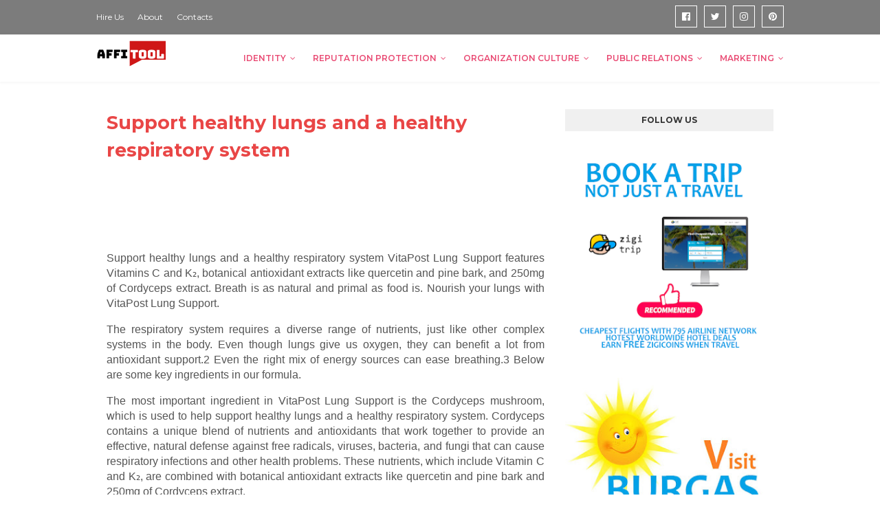

--- FILE ---
content_type: text/javascript; charset=UTF-8
request_url: https://www.affitool.com/feeds/posts/default?max-results=3&start-index=3&alt=json-in-script&callback=jQuery112408819918614180728_1763182609747&_=1763182609748
body_size: 5028
content:
// API callback
jQuery112408819918614180728_1763182609747({"version":"1.0","encoding":"UTF-8","feed":{"xmlns":"http://www.w3.org/2005/Atom","xmlns$openSearch":"http://a9.com/-/spec/opensearchrss/1.0/","xmlns$blogger":"http://schemas.google.com/blogger/2008","xmlns$georss":"http://www.georss.org/georss","xmlns$gd":"http://schemas.google.com/g/2005","xmlns$thr":"http://purl.org/syndication/thread/1.0","id":{"$t":"tag:blogger.com,1999:blog-3743667383925866975"},"updated":{"$t":"2025-09-26T07:19:24.236-07:00"},"category":[{"term":"zigi"},{"term":"zigicoin"},{"term":"#WORKFROMHOME"},{"term":"zigigroup"},{"term":"affiliate marketing"},{"term":"crypto"},{"term":"free traffic"},{"term":"get traffic"},{"term":"instant jobs"},{"term":"jobs from pc"},{"term":"marketing"},{"term":"work from home"},{"term":"zigilink"},{"term":"China"},{"term":"India"},{"term":"Tibet"},{"term":"Goa"},{"term":"Lhasa"},{"term":"Russia"},{"term":"Border"},{"term":"zHustlers"},{"term":"Martins Ate"},{"term":"Nepal"},{"term":"Thailand"},{"term":"Sri Lanka"},{"term":"blog"},{"term":"Chennai"},{"term":"vedatrac 2"},{"term":"#Affiliate"},{"term":"#Marketing"},{"term":"#Zigicoin"},{"term":"Anuradhapura"},{"term":"Kathmandu"},{"term":"Malaysia"},{"term":"Tianjin"},{"term":"Varanasi"},{"term":"108"},{"term":"Beijing"},{"term":"Laos"},{"term":"gallery"},{"term":"guilin"},{"term":"Agra"},{"term":"Kaluga"},{"term":"Koh Phi Phi"},{"term":"Kumbakonam"},{"term":"Lanzhou"},{"term":"Patna"},{"term":"Shigatse"},{"term":"Taj Mahal"},{"term":"VedaTrac1"},{"term":"temples of asia"},{"term":"555"},{"term":"Anjuna"},{"term":"Anjuna Beach"},{"term":"Chinese"},{"term":"Everest"},{"term":"India Border"},{"term":"Irkutsk"},{"term":"Kemerovo"},{"term":"Kiev"},{"term":"Krabi"},{"term":"Kuala Lumpur"},{"term":"Music"},{"term":"Novosibirsk"},{"term":"Omsk"},{"term":"Pulau Pinang Island"},{"term":"Rishikesh"},{"term":"S.Padhur"},{"term":"Siberia"},{"term":"Sigiriya"},{"term":"Ukraine"},{"term":"Ural Mountains"},{"term":"Zabaikalsk"},{"term":"perfume of the desert"},{"term":"reggae"},{"term":"travel"},{"term":"zHustlers - Satya Project (2017)"},{"term":"(Vedatrac 2"},{"term":")"},{"term":". Bukit Kayu Hitam"},{"term":"108 Temples of Asia"},{"term":"Asia"},{"term":"Ayutthaya"},{"term":"Baikal region"},{"term":"Bangalore"},{"term":"Bangkok"},{"term":"Bata Caves"},{"term":"Bay of Bengal"},{"term":"Belgium"},{"term":"Bengaluru"},{"term":"Binary Options"},{"term":"Birgunj"},{"term":"Bo Ten"},{"term":"Books"},{"term":"Brussels"},{"term":"Bucharest"},{"term":"Buddha"},{"term":"Bus"},{"term":"China; 108 Temples"},{"term":"China; 108 Temples of Asia by Martins Ate"},{"term":"Chinas Lama Temple"},{"term":"Chita"},{"term":"Colombo"},{"term":"Dambulla"},{"term":"Dunuwila"},{"term":"Eastern Siberia"},{"term":"Fuboshan"},{"term":"Ganesha"},{"term":"Ganja"},{"term":"Golden Buddha temple"},{"term":"Gyatsola"},{"term":"Hakgala"},{"term":"Hat Yai"},{"term":"Hetauda"},{"term":"IFTTT"},{"term":"Introducing Broker (IB)"},{"term":"Jianshan Temple"},{"term":"Kailash"},{"term":"Kanchanoor"},{"term":"Kandy"},{"term":"Kanpur"},{"term":"Katowice"},{"term":"Lake Baikal"},{"term":"Lanka"},{"term":"MARINS ATE"},{"term":"Marinsk"},{"term":"Meng La"},{"term":"Mountain Pogoda"},{"term":"Mountain Temple"},{"term":"Nuwara Eliya"},{"term":"Old Goa"},{"term":"Pattaya"},{"term":"Pedang Besa Malaisiya"},{"term":"Poland"},{"term":"Putala Palace"},{"term":"Quxu"},{"term":"Rama"},{"term":"Ravana"},{"term":"Samara"},{"term":"Shanghai"},{"term":"Shenzhen"},{"term":"Sita"},{"term":"Sita Amman Temple"},{"term":"Snow Land"},{"term":"Splendid"},{"term":"Spotify"},{"term":"TOP 1-0 REGGAE UK"},{"term":"TOP 10 REGGAE USA"},{"term":"Tashan"},{"term":"Tashilshunpo monastery"},{"term":"Tatarstan"},{"term":"Temples"},{"term":"The Beach"},{"term":"Tibet Border"},{"term":"Tibet Permit"},{"term":"Tingri"},{"term":"Train"},{"term":"Tsampa"},{"term":"Varadero"},{"term":"VedaTrac I"},{"term":"VedaTrac II"},{"term":"VedaTrac III"},{"term":"Velankanni Beach"},{"term":"Xishan Mountain Temple"},{"term":"Yangshuo"},{"term":"berezovskij"},{"term":"by Martins Ate"},{"term":"chelyabinsk"},{"term":"destination: me"},{"term":"elephant mountain temple"},{"term":"ibndia"},{"term":"kaya"},{"term":"kaya guilin caffe"},{"term":"no-drug policy"},{"term":"of Asia"},{"term":"vedas"},{"term":"zHustlers - Balelini Kasi Tina (2018)"},{"term":"zHustlers - Eight Magic Balls 2"},{"term":"zHustlers - Lift Off (2018)"},{"term":"zhustlers 108 infinite mindsets"},{"term":"zigitrip"}],"title":{"type":"text","$t":"Affiliate Tools News"},"subtitle":{"type":"html","$t":"LAUNCH YOUR BUSINES FROM HOME"},"link":[{"rel":"http://schemas.google.com/g/2005#feed","type":"application/atom+xml","href":"https:\/\/www.affitool.com\/feeds\/posts\/default"},{"rel":"self","type":"application/atom+xml","href":"https:\/\/www.blogger.com\/feeds\/3743667383925866975\/posts\/default?alt=json-in-script\u0026start-index=3\u0026max-results=3"},{"rel":"alternate","type":"text/html","href":"https:\/\/www.affitool.com\/"},{"rel":"hub","href":"http://pubsubhubbub.appspot.com/"},{"rel":"previous","type":"application/atom+xml","href":"https:\/\/www.blogger.com\/feeds\/3743667383925866975\/posts\/default?alt=json-in-script\u0026start-index=1\u0026max-results=3"},{"rel":"next","type":"application/atom+xml","href":"https:\/\/www.blogger.com\/feeds\/3743667383925866975\/posts\/default?alt=json-in-script\u0026start-index=6\u0026max-results=3"}],"author":[{"name":{"$t":"Arround The World"},"uri":{"$t":"http:\/\/www.blogger.com\/profile\/14595311830551584152"},"email":{"$t":"noreply@blogger.com"},"gd$image":{"rel":"http://schemas.google.com/g/2005#thumbnail","width":"16","height":"16","src":"https:\/\/img1.blogblog.com\/img\/b16-rounded.gif"}}],"generator":{"version":"7.00","uri":"http://www.blogger.com","$t":"Blogger"},"openSearch$totalResults":{"$t":"1570"},"openSearch$startIndex":{"$t":"3"},"openSearch$itemsPerPage":{"$t":"3"},"entry":[{"id":{"$t":"tag:blogger.com,1999:blog-3743667383925866975.post-3379452678883414834"},"published":{"$t":"2024-09-20T13:17:00.000-07:00"},"updated":{"$t":"2024-09-20T13:19:55.611-07:00"},"title":{"type":"text","$t":"Why Invest in Cryptocurrencies with 25hrBanking?"},"content":{"type":"html","$t":"\u003Cdiv dir=\"ltr\"\u003E\u003Cdiv style=\"text-align:center\"\u003E\u003Ca href=\"https:\/\/25hr.io\/\"\u003E\u003Ca href=\"https:\/\/blogger.googleusercontent.com\/img\/a\/AVvXsEhvUxSiTvvk8PSQ_rkaX1pP1_IPuF_DsvnhN9wnt6ei5ZpzFxiy3qd2LfurSA_u5CamZDEkcdQYhzHYhSlo0zIsk0j8YpoaZJSiMy8y4z-j5rTHGk8KPi0UgHQCKb4VhafWZX1giO2mET2x15QRFSDqDsqDwayhGxCu3wWoWXQ4X0hu_x_EdRtk6J5Qux27\"\u003E\u003Cimg src=\"https:\/\/blogger.googleusercontent.com\/img\/a\/AVvXsEhvUxSiTvvk8PSQ_rkaX1pP1_IPuF_DsvnhN9wnt6ei5ZpzFxiy3qd2LfurSA_u5CamZDEkcdQYhzHYhSlo0zIsk0j8YpoaZJSiMy8y4z-j5rTHGk8KPi0UgHQCKb4VhafWZX1giO2mET2x15QRFSDqDsqDwayhGxCu3wWoWXQ4X0hu_x_EdRtk6J5Qux27=s320\"  border=\"0\" alt=\"\" id=\"BLOGGER_PHOTO_ID_7416822670959930770\" \/\u003E\u003C\/a\u003E\u003C\/a\u003E\u003C\/div\u003E\u003Cdiv\u003E\u003Cbr\u003E\u003C\/div\u003E\u003Cdiv\u003E\u003Cbr\u003E\u003C\/div\u003E\u003Cdiv\u003E\u003Cp\u003ECryptocurrencies are no longer a niche market—they\u0026#39;re a critical part of modern investing. \u003Ca rel=\"noopener\" href=\"https:\/\/25hr.io\/\"\u003E25hrBanking\u003C\/a\u003E offers you a secure, intuitive platform to invest in digital assets with confidence, whether you\u0026#39;re a newcomer or a seasoned pro. Here's why you should consider investing in cryptocurrencies through 25hrBanking:\u003C\/p\u003E\u003Ch4\u003EKey Benefits of Investing in Crypto with 25hrBanking:\u003C\/h4\u003E\u003Col\u003E\u003Cli\u003E\u003Cp\u003E\u003Cstrong\u003EHigh Growth Potential\u003C\/strong\u003E: Cryptocurrencies like Bitcoin have seen exponential growth over the years.\u003C\/p\u003E\u003C\/li\u003E\u003Cli\u003E\u003Cp\u003E\u003Cstrong\u003EDiversification\u003C\/strong\u003E: Add a new asset class to your portfolio, reducing overall risk.\u003C\/p\u003E\u003C\/li\u003E\u003Cli\u003E\u003Cp\u003E\u003Cstrong\u003E24\/7 Market Access\u003C\/strong\u003E: Trade and manage your investments anytime with our around-the-clock trading.\u003C\/p\u003E\u003C\/li\u003E\u003Cli\u003E\u003Cp\u003E\u003Cstrong\u003EExclusive Opportunities\u003C\/strong\u003E: Participate in high-potential token launches and emerging markets.\u003C\/p\u003E\u003C\/li\u003E\u003C\/ol\u003E\u003Ch4\u003EWhy Choose 25hrBanking?\u003C\/h4\u003E\u003Cul\u003E\u003Cli\u003E\u003Cstrong\u003ESecurity\u003C\/strong\u003E: Advanced security protocols to protect your assets.\u003C\/li\u003E\u003Cli\u003E\u003Cstrong\u003EEasy-to-Use\u003C\/strong\u003E: A platform designed for both beginners and experienced investors.\u003C\/li\u003E\u003Cli\u003E\u003Cstrong\u003EConstant Support\u003C\/strong\u003E: 24\/7 customer service to help with all your investment needs.\u003C\/li\u003E\u003C\/ul\u003E\u003Cp\u003EReady to start? Visit \u003Ca rel=\"noopener\" href=\"https:\/\/25hr.io\/\"\u003E25hr.io\u003C\/a\u003E and begin your cryptocurrency investment journey today.\u003C\/p\u003E\u003C\/div\u003E\u003Cdiv\u003E\u003Cbr\u003E\u003C\/div\u003E\u003C\/div\u003E  "},"link":[{"rel":"edit","type":"application/atom+xml","href":"https:\/\/www.blogger.com\/feeds\/3743667383925866975\/posts\/default\/3379452678883414834"},{"rel":"self","type":"application/atom+xml","href":"https:\/\/www.blogger.com\/feeds\/3743667383925866975\/posts\/default\/3379452678883414834"},{"rel":"alternate","type":"text/html","href":"https:\/\/www.affitool.com\/2024\/09\/why-invest-in-cryptocurrencies-with.html","title":"Why Invest in Cryptocurrencies with 25hrBanking?"}],"author":[{"name":{"$t":"InMillhouse.co.uk PR Agency"},"uri":{"$t":"http:\/\/www.blogger.com\/profile\/04131329299967688492"},"email":{"$t":"noreply@blogger.com"},"gd$image":{"rel":"http://schemas.google.com/g/2005#thumbnail","width":"32","height":"32","src":"\/\/blogger.googleusercontent.com\/img\/b\/R29vZ2xl\/AVvXsEjvpyKYxdx2AFXGBUAtxNTN54N_D1BE0ceNJHhlvfqdEc2AXB4DozcrODhUHcEELAqQ2TvxVjeb4K4i0dbrCheQ4qWhpyJNCiZOM28UuexT4Mfe17SDEQj0hi4qVUGHqg\/s113\/IN_mill_house+-+Copy.png"}}],"media$thumbnail":{"xmlns$media":"http://search.yahoo.com/mrss/","url":"https:\/\/blogger.googleusercontent.com\/img\/a\/AVvXsEhvUxSiTvvk8PSQ_rkaX1pP1_IPuF_DsvnhN9wnt6ei5ZpzFxiy3qd2LfurSA_u5CamZDEkcdQYhzHYhSlo0zIsk0j8YpoaZJSiMy8y4z-j5rTHGk8KPi0UgHQCKb4VhafWZX1giO2mET2x15QRFSDqDsqDwayhGxCu3wWoWXQ4X0hu_x_EdRtk6J5Qux27=s72-c","height":"72","width":"72"}},{"id":{"$t":"tag:blogger.com,1999:blog-3743667383925866975.post-3492218399560693235"},"published":{"$t":"2024-09-20T13:12:00.000-07:00"},"updated":{"$t":"2024-09-20T13:14:07.600-07:00"},"title":{"type":"text","$t":"Why Diversify Your Portfolio with 25hrBanking?"},"content":{"type":"html","$t":"\u003Cdiv dir=\"ltr\"\u003E\u003Cdiv style=\"text-align:center\"\u003E\u003Ca href=\"https:\/\/25hr.io\/\"\u003E\u003Ca href=\"https:\/\/blogger.googleusercontent.com\/img\/a\/AVvXsEjqZi6uJiVUa6U5VB61EbCcltNs9j4srLKiyrVKBaTV_px2zPzmF0OL42_hycDDWw7-a5O3ruWqjHkXJdMU1rueVJsj4w6OulD-Y0ne87jpR97-SQTWpSF7sJ9FTCclKJVpDLvzkOvLlb_zeTEtR6CAF1SOJkBb5y5iqe8a-oy1mMBRfAmD_KQPw5UO-MHc\"\u003E\u003Cimg src=\"https:\/\/blogger.googleusercontent.com\/img\/a\/AVvXsEjqZi6uJiVUa6U5VB61EbCcltNs9j4srLKiyrVKBaTV_px2zPzmF0OL42_hycDDWw7-a5O3ruWqjHkXJdMU1rueVJsj4w6OulD-Y0ne87jpR97-SQTWpSF7sJ9FTCclKJVpDLvzkOvLlb_zeTEtR6CAF1SOJkBb5y5iqe8a-oy1mMBRfAmD_KQPw5UO-MHc=s320\"  border=\"0\" alt=\"\" id=\"BLOGGER_PHOTO_ID_7416821175687553378\" \/\u003E\u003C\/a\u003E\u003C\/a\u003E\u003C\/div\u003E\u003Cdiv\u003E\u003Cbr\u003E\u003C\/div\u003E\u003Cdiv\u003E\u003Cp\u003EAt \u003Ca rel=\"noopener\" href=\"https:\/\/25hr.io\/\"\u003E25hrBanking\u003C\/a\u003E, we understand that diversification is key to reducing risk and optimizing returns in the world of investments. Cryptocurrencies add a new dimension to traditional portfolios, and our platform provides the tools you need to balance growth potential with security.\u003C\/p\u003E\u003Ch4\u003EKey Benefits of Diversification with 25hrBanking:\u003C\/h4\u003E\u003Col\u003E\u003Cli\u003E\u003Cp\u003E\u003Cstrong\u003EReduce Risk\u003C\/strong\u003E: Spread your investments across a wide range of digital assets to minimize exposure to market volatility.\u003C\/p\u003E\u003C\/li\u003E\u003Cli\u003E\u003Cp\u003E\u003Cstrong\u003EMaximize Returns\u003C\/strong\u003E: Cryptocurrencies like Bitcoin and Ethereum have shown explosive growth potential, making them essential assets for any forward-thinking portfolio.\u003C\/p\u003E\u003C\/li\u003E\u003Cli\u003E\u003Cp\u003E\u003Cstrong\u003EExplore New Opportunities\u003C\/strong\u003E: 25hrBanking offers exclusive access to emerging tokens and DeFi products, giving you an edge in a fast-evolving market.\u003C\/p\u003E\u003C\/li\u003E\u003Cli\u003E\u003Cp\u003E\u003Cstrong\u003ETailored Investment Strategies\u003C\/strong\u003E: Our platform provides data-driven insights and tools to help you create a balanced, diversified investment strategy that aligns with your financial goals.\u003C\/p\u003E\u003C\/li\u003E\u003C\/ol\u003E\u003Ch4\u003EWhy 25hrBanking for Diversification?\u003C\/h4\u003E\u003Cul\u003E\u003Cli\u003E\u003Cstrong\u003EWide Range of Assets\u003C\/strong\u003E: Access major cryptocurrencies, DeFi opportunities, and exclusive token launches on one platform.\u003C\/li\u003E\u003Cli\u003E\u003Cstrong\u003ESecurity\u003C\/strong\u003E: Advanced security measures keep your diversified portfolio safe from cyber threats.\u003C\/li\u003E\u003Cli\u003E\u003Cstrong\u003E24\/7 Support\u003C\/strong\u003E: Our team is here to assist you at every step of your investment journey.\u003C\/li\u003E\u003C\/ul\u003E\u003Cp\u003EStart diversifying your portfolio today with \u003Ca rel=\"noopener\" href=\"https:\/\/25hr.io\/\"\u003E25hrBanking\u003C\/a\u003E and build a financial future that's both robust and secure!\u003C\/p\u003E\u003C\/div\u003E\u003Cdiv\u003E\u003Cbr\u003E\u003C\/div\u003E\u003C\/div\u003E  "},"link":[{"rel":"edit","type":"application/atom+xml","href":"https:\/\/www.blogger.com\/feeds\/3743667383925866975\/posts\/default\/3492218399560693235"},{"rel":"self","type":"application/atom+xml","href":"https:\/\/www.blogger.com\/feeds\/3743667383925866975\/posts\/default\/3492218399560693235"},{"rel":"alternate","type":"text/html","href":"https:\/\/www.affitool.com\/2024\/09\/why-diversify-your-portfolio-with.html","title":"Why Diversify Your Portfolio with 25hrBanking?"}],"author":[{"name":{"$t":"InMillhouse.co.uk PR Agency"},"uri":{"$t":"http:\/\/www.blogger.com\/profile\/04131329299967688492"},"email":{"$t":"noreply@blogger.com"},"gd$image":{"rel":"http://schemas.google.com/g/2005#thumbnail","width":"32","height":"32","src":"\/\/blogger.googleusercontent.com\/img\/b\/R29vZ2xl\/AVvXsEjvpyKYxdx2AFXGBUAtxNTN54N_D1BE0ceNJHhlvfqdEc2AXB4DozcrODhUHcEELAqQ2TvxVjeb4K4i0dbrCheQ4qWhpyJNCiZOM28UuexT4Mfe17SDEQj0hi4qVUGHqg\/s113\/IN_mill_house+-+Copy.png"}}],"media$thumbnail":{"xmlns$media":"http://search.yahoo.com/mrss/","url":"https:\/\/blogger.googleusercontent.com\/img\/a\/AVvXsEjqZi6uJiVUa6U5VB61EbCcltNs9j4srLKiyrVKBaTV_px2zPzmF0OL42_hycDDWw7-a5O3ruWqjHkXJdMU1rueVJsj4w6OulD-Y0ne87jpR97-SQTWpSF7sJ9FTCclKJVpDLvzkOvLlb_zeTEtR6CAF1SOJkBb5y5iqe8a-oy1mMBRfAmD_KQPw5UO-MHc=s72-c","height":"72","width":"72"}},{"id":{"$t":"tag:blogger.com,1999:blog-3743667383925866975.post-7450734211924581801"},"published":{"$t":"2024-09-20T13:07:00.000-07:00"},"updated":{"$t":"2024-09-20T13:09:31.861-07:00"},"title":{"type":"text","$t":"The Benefits of Using 25hrBanking for Your Crypto Journey"},"content":{"type":"html","$t":"\u003Cdiv dir=\"ltr\"\u003E\u003Cdiv\u003E\u003Cdiv style=\"text-align:center\"\u003E\u003Ca href=\"https:\/\/25hr.io\/\"\u003E\u003Ca href=\"https:\/\/blogger.googleusercontent.com\/img\/a\/AVvXsEgkbF0G6NJ9A8wJwZ1xQP6Z9gVHG4pqKGCyDqEMZ6H9U7itrpETfu5l_Gm2Tz83WblPyY2O0juwdZbxyEXI5dZcQmPZLTvAMPv2mueyS2SAbv5NfYAzT-2vn45BqvLu9jcaf3E5I7LHdbDLc0ee5pjeV5jOo4dMnvRztd6teItbgpEo448Z5sd9yoV8gHtQ\"\u003E\u003Cimg src=\"https:\/\/blogger.googleusercontent.com\/img\/a\/AVvXsEgkbF0G6NJ9A8wJwZ1xQP6Z9gVHG4pqKGCyDqEMZ6H9U7itrpETfu5l_Gm2Tz83WblPyY2O0juwdZbxyEXI5dZcQmPZLTvAMPv2mueyS2SAbv5NfYAzT-2vn45BqvLu9jcaf3E5I7LHdbDLc0ee5pjeV5jOo4dMnvRztd6teItbgpEo448Z5sd9yoV8gHtQ=s320\"  border=\"0\" alt=\"\" id=\"BLOGGER_PHOTO_ID_7416819989702692994\" \/\u003E\u003C\/a\u003E\u003C\/a\u003E\u003C\/div\u003E\u003Cdiv style=\"text-align:center\"\u003E\u003C\/div\u003E\u003Cdiv\u003E\u003Cbr\u003E\u003C\/div\u003E\u003Cdiv\u003E\u003Cdiv class=\"gmail-flex gmail-max-w-full gmail-flex-col gmail-flex-grow\"\u003E\u003Cdiv dir=\"auto\" class=\"gmail-min-h-[20px] gmail-text-message gmail-flex gmail-w-full gmail-flex-col gmail-items-end gmail-gap-2 gmail-whitespace-normal gmail-break-words gmail-[.text-message+\u0026amp;]:mt-5\"\u003E\u003Cdiv class=\"gmail-flex gmail-w-full gmail-flex-col gmail-gap-1 empty:hidden gmail-first:pt-[3px]\"\u003E\u003Cdiv class=\"gmail-markdown gmail-prose gmail-w-full gmail-break-words gmail-dark:prose-invert gmail-light\"\u003E\u003Cp\u003EAt \u003Ca rel=\"noopener\" href=\"https:\/\/25hr.io\/\"\u003E25hrBanking\u003C\/a\u003E, we empower investors with a complete suite of digital financial services designed to optimize your crypto experience.\u003C\/p\u003E\u003Ch4\u003EKey Benefits of 25hrBanking:\u003C\/h4\u003E\u003Col\u003E\u003Cli\u003E\u003Cstrong\u003ESeamless Crypto Trading\u003C\/strong\u003E: Enjoy unparalleled liquidity and an intuitive platform for efficient crypto trading at \u003Ca rel=\"noopener\" href=\"https:\/\/25hr.io\/\"\u003E25hr.io\u003C\/a\u003E.\u003C\/li\u003E\u003Cli\u003E\u003Cstrong\u003EDeFi Integration\u003C\/strong\u003E: Earn high interest with simple staking through our \u003Ca rel=\"noopener\" href=\"https:\/\/25hr.io\/\"\u003EEarn \u0026amp; Stake services\u003C\/a\u003E.\u003C\/li\u003E\u003Cli\u003E\u003Cstrong\u003EGlobal Crypto Spending\u003C\/strong\u003E: Spend globally with ease using \u003Ca rel=\"noopener\" href=\"https:\/\/25hr.io\/\"\u003Ecrypto debit cards\u003C\/a\u003E.\u003C\/li\u003E\u003Cli\u003E\u003Cstrong\u003EExclusive Token Launches\u003C\/strong\u003E: Gain early access to lucrative projects through \u003Ca rel=\"noopener\" href=\"https:\/\/25hr.io\/\"\u003Etoken launch events\u003C\/a\u003E.\u003C\/li\u003E\u003C\/ol\u003E\u003Ch4\u003EWhy Choose 25hrBanking?\u003C\/h4\u003E\u003Cp\u003EWith 25hrBanking, you get innovative tools, 24\/7 support, and enhanced security—all in one place. Visit \u003Ca rel=\"noopener\" href=\"https:\/\/25hr.io\/\"\u003E25hr.io\u003C\/a\u003E to start your financial journey today.\u003C\/p\u003E\u003C\/div\u003E\u003C\/div\u003E\u003C\/div\u003E\u003C\/div\u003E\u003C\/div\u003E\u003C\/div\u003E\u003C\/div\u003E  "},"link":[{"rel":"edit","type":"application/atom+xml","href":"https:\/\/www.blogger.com\/feeds\/3743667383925866975\/posts\/default\/7450734211924581801"},{"rel":"self","type":"application/atom+xml","href":"https:\/\/www.blogger.com\/feeds\/3743667383925866975\/posts\/default\/7450734211924581801"},{"rel":"alternate","type":"text/html","href":"https:\/\/www.affitool.com\/2024\/09\/the-benefits-of-using-25hrbanking-for.html","title":"The Benefits of Using 25hrBanking for Your Crypto Journey"}],"author":[{"name":{"$t":"InMillhouse.co.uk PR Agency"},"uri":{"$t":"http:\/\/www.blogger.com\/profile\/04131329299967688492"},"email":{"$t":"noreply@blogger.com"},"gd$image":{"rel":"http://schemas.google.com/g/2005#thumbnail","width":"32","height":"32","src":"\/\/blogger.googleusercontent.com\/img\/b\/R29vZ2xl\/AVvXsEjvpyKYxdx2AFXGBUAtxNTN54N_D1BE0ceNJHhlvfqdEc2AXB4DozcrODhUHcEELAqQ2TvxVjeb4K4i0dbrCheQ4qWhpyJNCiZOM28UuexT4Mfe17SDEQj0hi4qVUGHqg\/s113\/IN_mill_house+-+Copy.png"}}],"media$thumbnail":{"xmlns$media":"http://search.yahoo.com/mrss/","url":"https:\/\/blogger.googleusercontent.com\/img\/a\/AVvXsEgkbF0G6NJ9A8wJwZ1xQP6Z9gVHG4pqKGCyDqEMZ6H9U7itrpETfu5l_Gm2Tz83WblPyY2O0juwdZbxyEXI5dZcQmPZLTvAMPv2mueyS2SAbv5NfYAzT-2vn45BqvLu9jcaf3E5I7LHdbDLc0ee5pjeV5jOo4dMnvRztd6teItbgpEo448Z5sd9yoV8gHtQ=s72-c","height":"72","width":"72"}}]}});